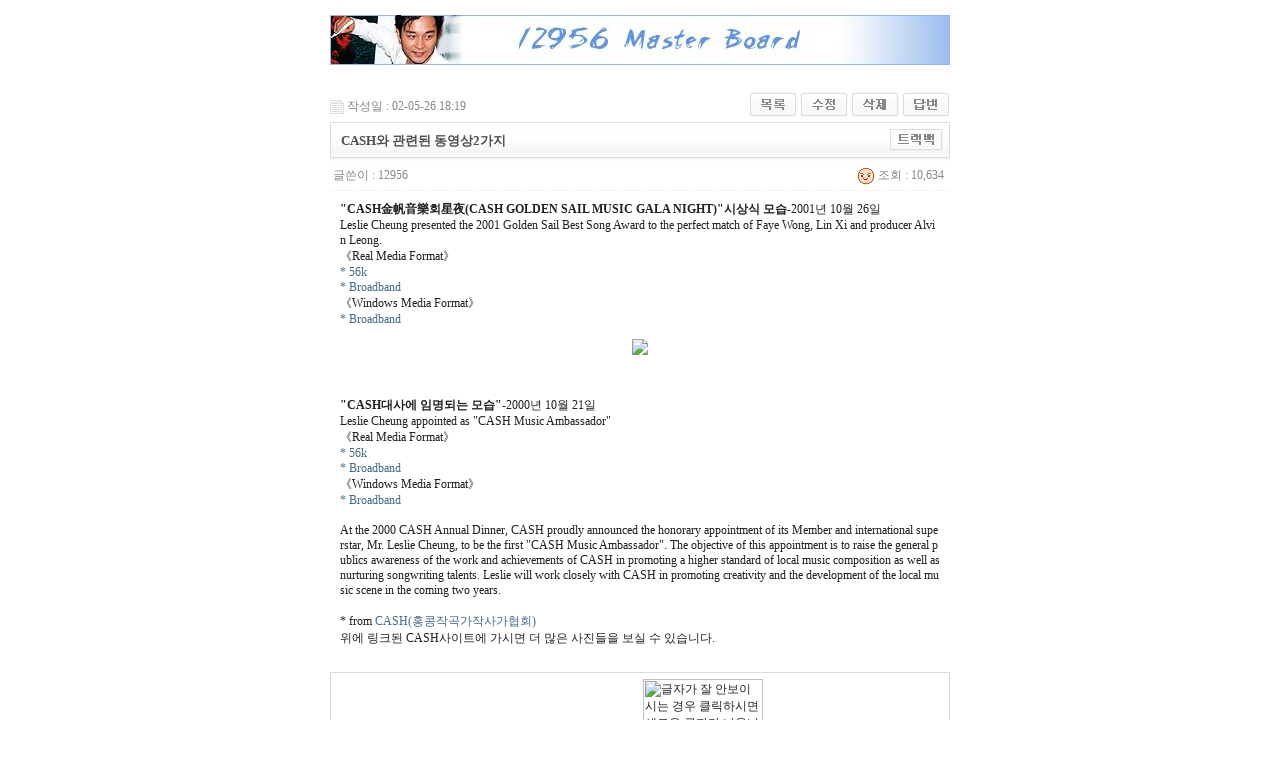

--- FILE ---
content_type: text/html; charset=euc-kr
request_url: http://12956.com/bbs/board.php?bo_table=home12956board&wr_id=79&page=10&page=10
body_size: 16294
content:
<!-- <!DOCTYPE HTML PUBLIC "-//W3C//DTD HTML 4.01 Transitional//EN"> -->
<html>
<head>
<meta http-equiv="content-type" content="text/html; charset=euc-kr">
<title>12956 > home12956board > CASH와 관련된 동영상2가지</title>
<link rel="stylesheet" href="../style.css" type="text/css">
</head>
<script type="text/javascript">
// 자바스크립트에서 사용하는 전역변수 선언
var g4_path      = "..";
var g4_bbs       = "bbs";
var g4_bbs_img   = "img";
var g4_url       = "http://12956.com";
var g4_is_member = "";
var g4_is_admin  = "";
var g4_bo_table  = "home12956board";
var g4_sca       = "";
var g4_charset   = "euc-kr";
var g4_cookie_domain = "";
var g4_is_gecko  = navigator.userAgent.toLowerCase().indexOf("gecko") != -1;
var g4_is_ie     = navigator.userAgent.toLowerCase().indexOf("msie") != -1;
</script>
<script type="text/javascript" src="../js/jquery-1.4.2.min.js"></script>
<script type="text/javascript" src="../js/common.js"></script>
<body topmargin="0" leftmargin="0" >
<a name="g4_head"></a>
<br />
<div style="text-align: center"><img src="http://12956.com/data/cheditor4/1509/c28b15ab66046c72478779f8f024a37a_20150923174347_axlspruo.jpg" alt="masterboard.jpg" style="width: 620px; height: 50px" /></div><br /><script type="text/javascript" src="../js/sideview.js"></script>
<script type='text/javascript' src='../js/ajax.js'></script><div style="height:12px; line-height:1px; font-size:1px;">&nbsp;</div>

<!-- 게시글 보기 시작 -->
<table width="620" align="center" cellpadding="0" cellspacing="0"><tr><td>


<div style="clear:both; height:30px;">
    <div style="float:left; margin-top:6px;">
    <img src="../skin/board/basic/img/icon_date.gif" align=absmiddle border='0'>
    <span style="color:#888888;">작성일 : 02-05-26 18:19</span>
    </div>

    <!-- 링크 버튼 -->
    <div style="float:right;">
            
        <a href="./board.php?bo_table=home12956board&page=10"><img src='../skin/board/basic/img/btn_list.gif' border='0' align='absmiddle'></a>     <a href="./password.php?w=u&bo_table=home12956board&wr_id=79&page=10&page=10"><img src='../skin/board/basic/img/btn_modify.gif' border='0' align='absmiddle'></a>     <a href="./password.php?w=d&bo_table=home12956board&wr_id=79&page=10&page=10"><img src='../skin/board/basic/img/btn_delete.gif' border='0' align='absmiddle'></a>     <a href="./write.php?w=r&bo_table=home12956board&wr_id=79&page=10"><img src='../skin/board/basic/img/btn_reply.gif' border='0' align='absmiddle'></a>             </div>
</div>

<div style="border:1px solid #ddd; clear:both; height:34px; background:url(../skin/board/basic/img/title_bg.gif) repeat-x;">
    <table border=0 cellpadding=0 cellspacing=0 width=100%>
    <tr>
        <td style="padding:8px 0 0 10px;">
            <div style="color:#505050; font-size:13px; font-weight:bold; word-break:break-all;">
                        CASH와 관련된 동영상2가지            </div>
        </td>
        <td align="right" style="padding:6px 6px 0 0;" width=120>
                        <a href="javascript:trackback_send_server('http://12956.com/bbs/tb.php/home12956board/79');" style="letter-spacing:0;" title='주소 복사'><img src="../skin/board/basic/img/btn_trackback.gif" border='0' align="absmiddle"></a>        </td>
    </tr>
    </table>
</div>
<div style="height:3px; background:url(../skin/board/basic/img/title_shadow.gif) repeat-x; line-height:1px; font-size:1px;"></div>


<table border=0 cellpadding=0 cellspacing=0 width=620>
<tr>
    <td height=30 background="../skin/board/basic/img/view_dot.gif" style="color:#888;">
        <div style="float:left;">
        &nbsp;글쓴이 : 
        <span class='guest'>12956</span>        </div>
        <div style="float:right;">
        <img src="../skin/board/basic/img/icon_view.gif" border='0' align=absmiddle> 조회 : 10,634                        &nbsp;
        </div>
    </td>
</tr>

<tr> 
    <td height="150" style="word-break:break-all; padding:10px;">
        
        <!-- 내용 출력 -->
        <span id="writeContents"><b>"CASH金帆音樂회星夜(CASH GOLDEN SAIL MUSIC GALA NIGHT)"시상식 모습</b>-2001년 10월 26일<br>Leslie Cheung presented the 2001 Golden Sail Best Song Award to the perfect match of Faye Wong, Lin Xi and producer Alvin Leong.<br>《Real Media Format》 <br><a href="rtsp://www.cash.org.hk:554/leslie_cheung_56k.rm">* 56k</a><br><a href="rtsp://www.cash.org.hk:554/leslie_cheung_bb.rm">* Broadband</a><br>《Windows Media Format》<br><a href="mms://www.cash.org.hk/leslie_cheung_bb.wmv">* Broadband</a><br><p align="center"><img  name='target_resize_image[]' onclick='image_window(this)' style='cursor:pointer;' src = "http://www.cash.org.hk/imageLib/4132_15Leslie_Faye_Lin&Alvin.jpg" ></p><br><br><b>"CASH대사에 임명되는 모습"</b>-2000년 10월 21일<br>Leslie Cheung appointed as "CASH Music Ambassador" <br>《Real Media Format》 <br><a href="rtsp://www.cash.org.hk:554/best_song_56k.rm">* 56k</a><br><a href="rtsp://www.cash.org.hk:554/best_song_bb.rm">* Broadband</a><br>《Windows Media Format》<br><a href="mms://www.cash.org.hk/best_song_bb.wmv">* Broadband</a><br><br>At the 2000 CASH Annual Dinner, CASH proudly announced the honorary appointment of its Member and international superstar, Mr. Leslie Cheung, to be the first "CASH Music Ambassador". The objective of this appointment is to raise the general publics awareness of the work and achievements of CASH in promoting a higher standard of local music composition as well as nurturing songwriting talents. Leslie will work closely with CASH in promoting creativity and the development of the local music scene in the coming two years. <br><br>* from <a href="http://www.cash.org.hk">CASH(홍콩작곡가작사가협회)</a><br>위에 링크된 CASH사이트에 가시면 더 많은 사진들을 보실 수 있습니다. </span>
        
                <!-- 테러 태그 방지용 --></xml></xmp><a href=""></a><a href=''></a>

        
        
</td>
</tr>
</table>
<br>

<script type='text/javascript'> var md5_norobot_key = 'd41d8cd98f00b204e9800998ecf8427e'; </script>
<script type="text/javascript">
// 글자수 제한
var char_min = parseInt(0); // 최소
var char_max = parseInt(0); // 최대
</script>


<!-- 코멘트 리스트 -->
<div id="commentContents">
</div>
<!-- 코멘트 리스트 -->

<!-- 코멘트 입력 -->
<div id=comment_write style="display:none;">
<table width=100% border=0 cellpadding=1 cellspacing=0 bgcolor="#dddddd"><tr><td>
<form name="fviewcomment" method="post" action="./write_comment_update.php" onsubmit="return fviewcomment_submit(this);" autocomplete="off" style="margin:0px;">
<input type=hidden name=w           id=w value='c'>
<input type=hidden name=bo_table    value='home12956board'>
<input type=hidden name=wr_id       value='79'>
<input type=hidden name=comment_id  id='comment_id' value=''>
<input type=hidden name=sca         value='' >
<input type=hidden name=sfl         value='' >
<input type=hidden name=stx         value=''>
<input type=hidden name=spt         value=''>
<input type=hidden name=page        value='10'>
<input type=hidden name=cwin        value=''>
<input type=hidden name=is_good     value=''>

<table width=100% cellpadding=3 height=156 cellspacing=0 bgcolor="#ffffff" style="border:1px solid #fff; background:url(../skin/board/basic/img/co_bg.gif) x-repeat;">
<tr>
    <td colspan="2" style="padding:5px 0 0 5px;">
        <span style="cursor: pointer;" onclick="textarea_decrease('wr_content', 8);"><img src="../skin/board/basic/img/co_btn_up.gif" border='0'></span>
        <span style="cursor: pointer;" onclick="textarea_original('wr_content', 8);"><img src="../skin/board/basic/img/co_btn_init.gif" border='0'></span>
        <span style="cursor: pointer;" onclick="textarea_increase('wr_content', 8);"><img src="../skin/board/basic/img/co_btn_down.gif" border='0'></span>
                    이름 <INPUT type=text maxLength=20 size=10 name="wr_name" itemname="이름" required class=ed>
            패스워드 <INPUT type=password maxLength=20 size=10 name="wr_password" itemname="패스워드" required class=ed>
                        <img id='kcaptcha_image' />
            <input title="왼쪽의 글자를 입력하세요." type="input" name="wr_key" size="10" itemname="자동등록방지" required class=ed>
                            <input type=checkbox id="wr_secret" name="wr_secret" value="secret">비밀글
            </td>
</tr>
<tr>
    <td width=95%>
        <textarea id="wr_content" name="wr_content" rows=8 itemname="내용" required
         style='width:100%; word-break:break-all;' class=tx></textarea>
            </td>
    <td width=85 align=center>
        <div><input type="image" src="../skin/board/basic/img/co_btn_write.gif" border=0 accesskey='s'></div>
    </td>
</tr>
</table>
</form>
</td></tr></table>
</div>

<script type="text/javascript" src="../js/jquery.kcaptcha.js"></script>
<script type="text/javascript">
var save_before = '';
var save_html = document.getElementById('comment_write').innerHTML;

function good_and_write()
{
    var f = document.fviewcomment;
    if (fviewcomment_submit(f)) {
        f.is_good.value = 1;
        f.submit();
    } else {
        f.is_good.value = 0;
    }
}

function fviewcomment_submit(f)
{
    var pattern = /(^\s*)|(\s*$)/g; // \s 공백 문자

    f.is_good.value = 0;

    /*
    var s;
    if (s = word_filter_check(document.getElementById('wr_content').value))
    {
        alert("내용에 금지단어('"+s+"')가 포함되어있습니다");
        document.getElementById('wr_content').focus();
        return false;
    }
    */

    var subject = "";
    var content = "";
    $.ajax({
        url: "../skin/board/basic/ajax.filter.php",
        type: "POST",
        data: {
            "subject": "",
            "content": f.wr_content.value
        },
        dataType: "json",
        async: false,
        cache: false,
        success: function(data, textStatus) {
            subject = data.subject;
            content = data.content;
        }
    });

    if (content) {
        alert("내용에 금지단어('"+content+"')가 포함되어있습니다");
        f.wr_content.focus();
        return false;
    }

    // 양쪽 공백 없애기
    var pattern = /(^\s*)|(\s*$)/g; // \s 공백 문자
    document.getElementById('wr_content').value = document.getElementById('wr_content').value.replace(pattern, "");
    if (char_min > 0 || char_max > 0)
    {
        check_byte('wr_content', 'char_count');
        var cnt = parseInt(document.getElementById('char_count').innerHTML);
        if (char_min > 0 && char_min > cnt)
        {
            alert("코멘트는 "+char_min+"글자 이상 쓰셔야 합니다.");
            return false;
        } else if (char_max > 0 && char_max < cnt)
        {
            alert("코멘트는 "+char_max+"글자 이하로 쓰셔야 합니다.");
            return false;
        }
    }
    else if (!document.getElementById('wr_content').value)
    {
        alert("코멘트를 입력하여 주십시오.");
        return false;
    }

    if (typeof(f.wr_name) != 'undefined')
    {
        f.wr_name.value = f.wr_name.value.replace(pattern, "");
        if (f.wr_name.value == '')
        {
            alert('이름이 입력되지 않았습니다.');
            f.wr_name.focus();
            return false;
        }
    }

    if (typeof(f.wr_password) != 'undefined')
    {
        f.wr_password.value = f.wr_password.value.replace(pattern, "");
        if (f.wr_password.value == '')
        {
            alert('패스워드가 입력되지 않았습니다.');
            f.wr_password.focus();
            return false;
        }
    }

    if (!check_kcaptcha(f.wr_key)) {
        return false;
    }

    return true;
}

/*
jQuery.fn.extend({
    kcaptcha_load: function() {
        $.ajax({
            type: 'POST',
            url: g4_path+'/'+g4_bbs+'/kcaptcha_session.php',
            cache: false,
            async: false,
            success: function(text) {
                $('#kcaptcha_image')
                    .attr('src', g4_path+'/'+g4_bbs+'/kcaptcha_image.php?t=' + (new Date).getTime())
                    .css('cursor', '')
                    .attr('title', '');
                md5_norobot_key = text;
            }
        });
    }
});
*/

function comment_box(comment_id, work)
{
    var el_id;
    // 코멘트 아이디가 넘어오면 답변, 수정
    if (comment_id)
    {
        if (work == 'c')
            el_id = 'reply_' + comment_id;
        else
            el_id = 'edit_' + comment_id;
    }
    else
        el_id = 'comment_write';

    if (save_before != el_id)
    {
        if (save_before)
        {
            document.getElementById(save_before).style.display = 'none';
            document.getElementById(save_before).innerHTML = '';
        }

        document.getElementById(el_id).style.display = '';
        document.getElementById(el_id).innerHTML = save_html;
        // 코멘트 수정
        if (work == 'cu')
        {
            document.getElementById('wr_content').value = document.getElementById('save_comment_' + comment_id).value;
            if (typeof char_count != 'undefined')
                check_byte('wr_content', 'char_count');
            if (document.getElementById('secret_comment_'+comment_id).value)
                document.getElementById('wr_secret').checked = true;
            else
                document.getElementById('wr_secret').checked = false;
        }

        document.getElementById('comment_id').value = comment_id;
        document.getElementById('w').value = work;

        save_before = el_id;
    }

    if (typeof(wrestInitialized) != 'undefined')
        wrestInitialized();

    //jQuery(this).kcaptcha_load();
    if (comment_id && work == 'c')
        $.kcaptcha_run();
}

function comment_delete(url)
{
    if (confirm("이 코멘트를 삭제하시겠습니까?")) location.href = url;
}

comment_box('', 'c'); // 코멘트 입력폼이 보이도록 처리하기위해서 추가 (root님)
</script>

<script type='text/javascript' src='../js/md5.js'></script>

<div style="height:1px; line-height:1px; font-size:1px; background-color:#ddd; clear:both;">&nbsp;</div>

<div style="clear:both; height:43px;">
    <div style="float:left; margin-top:10px;">
    <a href="./board.php?bo_table=home12956board&wr_id=80&page=10&page=10" title="황요명과의 앨범제작후기1편 - from 人山人海"><img src='../skin/board/basic/img/btn_prev.gif' border='0' align='absmiddle'></a>&nbsp;    <a href="./board.php?bo_table=home12956board&wr_id=78&page=10&page=10" title="[2002년-Interview] &lt;b&gt;City Entertainment NO.599&lt;/b&gt;"><img src='../skin/board/basic/img/btn_next.gif' border='0' align='absmiddle'></a>&nbsp;    </div>

    <!-- 링크 버튼 -->
    <div style="float:right; margin-top:10px;">
            
        <a href="./board.php?bo_table=home12956board&page=10"><img src='../skin/board/basic/img/btn_list.gif' border='0' align='absmiddle'></a>     <a href="./password.php?w=u&bo_table=home12956board&wr_id=79&page=10&page=10"><img src='../skin/board/basic/img/btn_modify.gif' border='0' align='absmiddle'></a>     <a href="./password.php?w=d&bo_table=home12956board&wr_id=79&page=10&page=10"><img src='../skin/board/basic/img/btn_delete.gif' border='0' align='absmiddle'></a>     <a href="./write.php?w=r&bo_table=home12956board&wr_id=79&page=10"><img src='../skin/board/basic/img/btn_reply.gif' border='0' align='absmiddle'></a>             </div>
</div>

<div style="height:2px; line-height:1px; font-size:1px; background-color:#dedede; clear:both;">&nbsp;</div>

</td></tr></table><br>

<script type="text/javascript">
function file_download(link, file) {
        document.location.href=link;
}
</script>

<script type="text/javascript" src="../js/board.js"></script>
<script type="text/javascript">
window.onload=function() {
    resizeBoardImage(600);
    drawFont();
}
</script>
<!-- 게시글 보기 끝 -->

<!-- 사용스킨 : basic -->
<script type="text/javascript" src="../js/wrest.js"></script>

<!-- 새창 대신 사용하는 iframe -->
<iframe width=0 height=0 name='hiddenframe' style='display:none;'></iframe>


</body>
</html>
